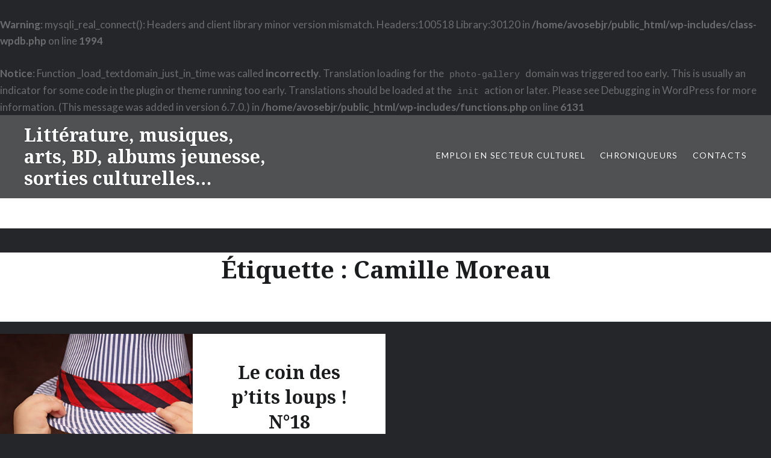

--- FILE ---
content_type: text/html; charset=UTF-8
request_url: http://a-vos-marques-tapage.fr/tag/camille-moreau/
body_size: 13221
content:
<br />
<b>Warning</b>:  mysqli_real_connect(): Headers and client library minor version mismatch. Headers:100518 Library:30120 in <b>/home/avosebjr/public_html/wp-includes/class-wpdb.php</b> on line <b>1994</b><br />
<br />
<b>Notice</b>:  Function _load_textdomain_just_in_time was called <strong>incorrectly</strong>. Translation loading for the <code>photo-gallery</code> domain was triggered too early. This is usually an indicator for some code in the plugin or theme running too early. Translations should be loaded at the <code>init</code> action or later. Please see <a href="https://developer.wordpress.org/advanced-administration/debug/debug-wordpress/">Debugging in WordPress</a> for more information. (This message was added in version 6.7.0.) in <b>/home/avosebjr/public_html/wp-includes/functions.php</b> on line <b>6131</b><br />
<!DOCTYPE html>
<html lang="fr-FR">
<head>
<meta charset="UTF-8">
<meta name="viewport" content="width=device-width, initial-scale=1">
<link rel="profile" href="http://gmpg.org/xfn/11">
<link rel="pingback" href="http://a-vos-marques-tapage.fr/xmlrpc.php">

<title>Camille Moreau &#8211; Littérature, musiques, arts, BD, albums jeunesse, sorties culturelles&#8230;</title>
<meta name='robots' content='max-image-preview:large' />
<link rel='dns-prefetch' href='//fonts.googleapis.com' />
<link rel="alternate" type="application/rss+xml" title="Littérature, musiques, arts, BD, albums jeunesse, sorties culturelles... &raquo; Flux" href="http://a-vos-marques-tapage.fr/feed/" />
<link rel="alternate" type="application/rss+xml" title="Littérature, musiques, arts, BD, albums jeunesse, sorties culturelles... &raquo; Flux des commentaires" href="http://a-vos-marques-tapage.fr/comments/feed/" />
<link rel="alternate" type="application/rss+xml" title="Littérature, musiques, arts, BD, albums jeunesse, sorties culturelles... &raquo; Flux de l’étiquette Camille Moreau" href="http://a-vos-marques-tapage.fr/tag/camille-moreau/feed/" />
<style id='wp-img-auto-sizes-contain-inline-css' type='text/css'>
img:is([sizes=auto i],[sizes^="auto," i]){contain-intrinsic-size:3000px 1500px}
/*# sourceURL=wp-img-auto-sizes-contain-inline-css */
</style>
<link rel='stylesheet' id='scap.flashblock-css' href='http://a-vos-marques-tapage.fr/wp-content/plugins/compact-wp-audio-player/css/flashblock.css?ver=6.9' type='text/css' media='all' />
<link rel='stylesheet' id='scap.player-css' href='http://a-vos-marques-tapage.fr/wp-content/plugins/compact-wp-audio-player/css/player.css?ver=6.9' type='text/css' media='all' />
<link rel='stylesheet' id='twb-open-sans-css' href='https://fonts.googleapis.com/css?family=Open+Sans%3A300%2C400%2C500%2C600%2C700%2C800&#038;display=swap&#038;ver=6.9' type='text/css' media='all' />
<link rel='stylesheet' id='twbbwg-global-css' href='http://a-vos-marques-tapage.fr/wp-content/plugins/photo-gallery/booster/assets/css/global.css?ver=1.0.0' type='text/css' media='all' />
<link rel='stylesheet' id='hfe-widgets-style-css' href='http://a-vos-marques-tapage.fr/wp-content/plugins/header-footer-elementor/inc/widgets-css/frontend.css?ver=2.8.1' type='text/css' media='all' />
<style id='wp-emoji-styles-inline-css' type='text/css'>

	img.wp-smiley, img.emoji {
		display: inline !important;
		border: none !important;
		box-shadow: none !important;
		height: 1em !important;
		width: 1em !important;
		margin: 0 0.07em !important;
		vertical-align: -0.1em !important;
		background: none !important;
		padding: 0 !important;
	}
/*# sourceURL=wp-emoji-styles-inline-css */
</style>
<link rel='stylesheet' id='wp-block-library-css' href='http://a-vos-marques-tapage.fr/wp-includes/css/dist/block-library/style.min.css?ver=6.9' type='text/css' media='all' />
<style id='classic-theme-styles-inline-css' type='text/css'>
/*! This file is auto-generated */
.wp-block-button__link{color:#fff;background-color:#32373c;border-radius:9999px;box-shadow:none;text-decoration:none;padding:calc(.667em + 2px) calc(1.333em + 2px);font-size:1.125em}.wp-block-file__button{background:#32373c;color:#fff;text-decoration:none}
/*# sourceURL=/wp-includes/css/classic-themes.min.css */
</style>
<style id='global-styles-inline-css' type='text/css'>
:root{--wp--preset--aspect-ratio--square: 1;--wp--preset--aspect-ratio--4-3: 4/3;--wp--preset--aspect-ratio--3-4: 3/4;--wp--preset--aspect-ratio--3-2: 3/2;--wp--preset--aspect-ratio--2-3: 2/3;--wp--preset--aspect-ratio--16-9: 16/9;--wp--preset--aspect-ratio--9-16: 9/16;--wp--preset--color--black: #000000;--wp--preset--color--cyan-bluish-gray: #abb8c3;--wp--preset--color--white: #ffffff;--wp--preset--color--pale-pink: #f78da7;--wp--preset--color--vivid-red: #cf2e2e;--wp--preset--color--luminous-vivid-orange: #ff6900;--wp--preset--color--luminous-vivid-amber: #fcb900;--wp--preset--color--light-green-cyan: #7bdcb5;--wp--preset--color--vivid-green-cyan: #00d084;--wp--preset--color--pale-cyan-blue: #8ed1fc;--wp--preset--color--vivid-cyan-blue: #0693e3;--wp--preset--color--vivid-purple: #9b51e0;--wp--preset--gradient--vivid-cyan-blue-to-vivid-purple: linear-gradient(135deg,rgb(6,147,227) 0%,rgb(155,81,224) 100%);--wp--preset--gradient--light-green-cyan-to-vivid-green-cyan: linear-gradient(135deg,rgb(122,220,180) 0%,rgb(0,208,130) 100%);--wp--preset--gradient--luminous-vivid-amber-to-luminous-vivid-orange: linear-gradient(135deg,rgb(252,185,0) 0%,rgb(255,105,0) 100%);--wp--preset--gradient--luminous-vivid-orange-to-vivid-red: linear-gradient(135deg,rgb(255,105,0) 0%,rgb(207,46,46) 100%);--wp--preset--gradient--very-light-gray-to-cyan-bluish-gray: linear-gradient(135deg,rgb(238,238,238) 0%,rgb(169,184,195) 100%);--wp--preset--gradient--cool-to-warm-spectrum: linear-gradient(135deg,rgb(74,234,220) 0%,rgb(151,120,209) 20%,rgb(207,42,186) 40%,rgb(238,44,130) 60%,rgb(251,105,98) 80%,rgb(254,248,76) 100%);--wp--preset--gradient--blush-light-purple: linear-gradient(135deg,rgb(255,206,236) 0%,rgb(152,150,240) 100%);--wp--preset--gradient--blush-bordeaux: linear-gradient(135deg,rgb(254,205,165) 0%,rgb(254,45,45) 50%,rgb(107,0,62) 100%);--wp--preset--gradient--luminous-dusk: linear-gradient(135deg,rgb(255,203,112) 0%,rgb(199,81,192) 50%,rgb(65,88,208) 100%);--wp--preset--gradient--pale-ocean: linear-gradient(135deg,rgb(255,245,203) 0%,rgb(182,227,212) 50%,rgb(51,167,181) 100%);--wp--preset--gradient--electric-grass: linear-gradient(135deg,rgb(202,248,128) 0%,rgb(113,206,126) 100%);--wp--preset--gradient--midnight: linear-gradient(135deg,rgb(2,3,129) 0%,rgb(40,116,252) 100%);--wp--preset--font-size--small: 13px;--wp--preset--font-size--medium: 20px;--wp--preset--font-size--large: 36px;--wp--preset--font-size--x-large: 42px;--wp--preset--spacing--20: 0.44rem;--wp--preset--spacing--30: 0.67rem;--wp--preset--spacing--40: 1rem;--wp--preset--spacing--50: 1.5rem;--wp--preset--spacing--60: 2.25rem;--wp--preset--spacing--70: 3.38rem;--wp--preset--spacing--80: 5.06rem;--wp--preset--shadow--natural: 6px 6px 9px rgba(0, 0, 0, 0.2);--wp--preset--shadow--deep: 12px 12px 50px rgba(0, 0, 0, 0.4);--wp--preset--shadow--sharp: 6px 6px 0px rgba(0, 0, 0, 0.2);--wp--preset--shadow--outlined: 6px 6px 0px -3px rgb(255, 255, 255), 6px 6px rgb(0, 0, 0);--wp--preset--shadow--crisp: 6px 6px 0px rgb(0, 0, 0);}:where(.is-layout-flex){gap: 0.5em;}:where(.is-layout-grid){gap: 0.5em;}body .is-layout-flex{display: flex;}.is-layout-flex{flex-wrap: wrap;align-items: center;}.is-layout-flex > :is(*, div){margin: 0;}body .is-layout-grid{display: grid;}.is-layout-grid > :is(*, div){margin: 0;}:where(.wp-block-columns.is-layout-flex){gap: 2em;}:where(.wp-block-columns.is-layout-grid){gap: 2em;}:where(.wp-block-post-template.is-layout-flex){gap: 1.25em;}:where(.wp-block-post-template.is-layout-grid){gap: 1.25em;}.has-black-color{color: var(--wp--preset--color--black) !important;}.has-cyan-bluish-gray-color{color: var(--wp--preset--color--cyan-bluish-gray) !important;}.has-white-color{color: var(--wp--preset--color--white) !important;}.has-pale-pink-color{color: var(--wp--preset--color--pale-pink) !important;}.has-vivid-red-color{color: var(--wp--preset--color--vivid-red) !important;}.has-luminous-vivid-orange-color{color: var(--wp--preset--color--luminous-vivid-orange) !important;}.has-luminous-vivid-amber-color{color: var(--wp--preset--color--luminous-vivid-amber) !important;}.has-light-green-cyan-color{color: var(--wp--preset--color--light-green-cyan) !important;}.has-vivid-green-cyan-color{color: var(--wp--preset--color--vivid-green-cyan) !important;}.has-pale-cyan-blue-color{color: var(--wp--preset--color--pale-cyan-blue) !important;}.has-vivid-cyan-blue-color{color: var(--wp--preset--color--vivid-cyan-blue) !important;}.has-vivid-purple-color{color: var(--wp--preset--color--vivid-purple) !important;}.has-black-background-color{background-color: var(--wp--preset--color--black) !important;}.has-cyan-bluish-gray-background-color{background-color: var(--wp--preset--color--cyan-bluish-gray) !important;}.has-white-background-color{background-color: var(--wp--preset--color--white) !important;}.has-pale-pink-background-color{background-color: var(--wp--preset--color--pale-pink) !important;}.has-vivid-red-background-color{background-color: var(--wp--preset--color--vivid-red) !important;}.has-luminous-vivid-orange-background-color{background-color: var(--wp--preset--color--luminous-vivid-orange) !important;}.has-luminous-vivid-amber-background-color{background-color: var(--wp--preset--color--luminous-vivid-amber) !important;}.has-light-green-cyan-background-color{background-color: var(--wp--preset--color--light-green-cyan) !important;}.has-vivid-green-cyan-background-color{background-color: var(--wp--preset--color--vivid-green-cyan) !important;}.has-pale-cyan-blue-background-color{background-color: var(--wp--preset--color--pale-cyan-blue) !important;}.has-vivid-cyan-blue-background-color{background-color: var(--wp--preset--color--vivid-cyan-blue) !important;}.has-vivid-purple-background-color{background-color: var(--wp--preset--color--vivid-purple) !important;}.has-black-border-color{border-color: var(--wp--preset--color--black) !important;}.has-cyan-bluish-gray-border-color{border-color: var(--wp--preset--color--cyan-bluish-gray) !important;}.has-white-border-color{border-color: var(--wp--preset--color--white) !important;}.has-pale-pink-border-color{border-color: var(--wp--preset--color--pale-pink) !important;}.has-vivid-red-border-color{border-color: var(--wp--preset--color--vivid-red) !important;}.has-luminous-vivid-orange-border-color{border-color: var(--wp--preset--color--luminous-vivid-orange) !important;}.has-luminous-vivid-amber-border-color{border-color: var(--wp--preset--color--luminous-vivid-amber) !important;}.has-light-green-cyan-border-color{border-color: var(--wp--preset--color--light-green-cyan) !important;}.has-vivid-green-cyan-border-color{border-color: var(--wp--preset--color--vivid-green-cyan) !important;}.has-pale-cyan-blue-border-color{border-color: var(--wp--preset--color--pale-cyan-blue) !important;}.has-vivid-cyan-blue-border-color{border-color: var(--wp--preset--color--vivid-cyan-blue) !important;}.has-vivid-purple-border-color{border-color: var(--wp--preset--color--vivid-purple) !important;}.has-vivid-cyan-blue-to-vivid-purple-gradient-background{background: var(--wp--preset--gradient--vivid-cyan-blue-to-vivid-purple) !important;}.has-light-green-cyan-to-vivid-green-cyan-gradient-background{background: var(--wp--preset--gradient--light-green-cyan-to-vivid-green-cyan) !important;}.has-luminous-vivid-amber-to-luminous-vivid-orange-gradient-background{background: var(--wp--preset--gradient--luminous-vivid-amber-to-luminous-vivid-orange) !important;}.has-luminous-vivid-orange-to-vivid-red-gradient-background{background: var(--wp--preset--gradient--luminous-vivid-orange-to-vivid-red) !important;}.has-very-light-gray-to-cyan-bluish-gray-gradient-background{background: var(--wp--preset--gradient--very-light-gray-to-cyan-bluish-gray) !important;}.has-cool-to-warm-spectrum-gradient-background{background: var(--wp--preset--gradient--cool-to-warm-spectrum) !important;}.has-blush-light-purple-gradient-background{background: var(--wp--preset--gradient--blush-light-purple) !important;}.has-blush-bordeaux-gradient-background{background: var(--wp--preset--gradient--blush-bordeaux) !important;}.has-luminous-dusk-gradient-background{background: var(--wp--preset--gradient--luminous-dusk) !important;}.has-pale-ocean-gradient-background{background: var(--wp--preset--gradient--pale-ocean) !important;}.has-electric-grass-gradient-background{background: var(--wp--preset--gradient--electric-grass) !important;}.has-midnight-gradient-background{background: var(--wp--preset--gradient--midnight) !important;}.has-small-font-size{font-size: var(--wp--preset--font-size--small) !important;}.has-medium-font-size{font-size: var(--wp--preset--font-size--medium) !important;}.has-large-font-size{font-size: var(--wp--preset--font-size--large) !important;}.has-x-large-font-size{font-size: var(--wp--preset--font-size--x-large) !important;}
:where(.wp-block-post-template.is-layout-flex){gap: 1.25em;}:where(.wp-block-post-template.is-layout-grid){gap: 1.25em;}
:where(.wp-block-term-template.is-layout-flex){gap: 1.25em;}:where(.wp-block-term-template.is-layout-grid){gap: 1.25em;}
:where(.wp-block-columns.is-layout-flex){gap: 2em;}:where(.wp-block-columns.is-layout-grid){gap: 2em;}
:root :where(.wp-block-pullquote){font-size: 1.5em;line-height: 1.6;}
/*# sourceURL=global-styles-inline-css */
</style>
<link rel='stylesheet' id='ecl-cont-bootstrap-css' href='http://a-vos-marques-tapage.fr/wp-content/plugins/counter-ecl/css/bootstrap.min.css?ver=6.9' type='text/css' media='all' />
<link rel='stylesheet' id='ecl-cont-bootstrap-theme-css' href='http://a-vos-marques-tapage.fr/wp-content/plugins/counter-ecl/css/bootstrap-theme.min.css?ver=6.9' type='text/css' media='all' />
<link rel='stylesheet' id='ecl-cont-css-css' href='http://a-vos-marques-tapage.fr/wp-content/plugins/counter-ecl/css/counter-ecl.css?ver=6.9' type='text/css' media='all' />
<link rel='stylesheet' id='pc_google_analytics-frontend-css' href='http://a-vos-marques-tapage.fr/wp-content/plugins/pc-google-analytics/assets/css/frontend.css?ver=1.0.0' type='text/css' media='all' />
<link rel='stylesheet' id='bwg_fonts-css' href='http://a-vos-marques-tapage.fr/wp-content/plugins/photo-gallery/css/bwg-fonts/fonts.css?ver=0.0.1' type='text/css' media='all' />
<link rel='stylesheet' id='sumoselect-css' href='http://a-vos-marques-tapage.fr/wp-content/plugins/photo-gallery/css/sumoselect.min.css?ver=3.4.6' type='text/css' media='all' />
<link rel='stylesheet' id='mCustomScrollbar-css' href='http://a-vos-marques-tapage.fr/wp-content/plugins/photo-gallery/css/jquery.mCustomScrollbar.min.css?ver=3.1.5' type='text/css' media='all' />
<link rel='stylesheet' id='bwg_frontend-css' href='http://a-vos-marques-tapage.fr/wp-content/plugins/photo-gallery/css/styles.min.css?ver=1.8.37' type='text/css' media='all' />
<link rel='stylesheet' id='hfe-style-css' href='http://a-vos-marques-tapage.fr/wp-content/plugins/header-footer-elementor/assets/css/header-footer-elementor.css?ver=2.8.1' type='text/css' media='all' />
<link rel='stylesheet' id='elementor-icons-css' href='http://a-vos-marques-tapage.fr/wp-content/plugins/elementor/assets/lib/eicons/css/elementor-icons.min.css?ver=5.46.0' type='text/css' media='all' />
<link rel='stylesheet' id='elementor-frontend-css' href='http://a-vos-marques-tapage.fr/wp-content/plugins/elementor/assets/css/frontend.min.css?ver=3.34.2' type='text/css' media='all' />
<link rel='stylesheet' id='elementor-post-50742-css' href='http://a-vos-marques-tapage.fr/wp-content/uploads/elementor/css/post-50742.css?ver=1714005653' type='text/css' media='all' />
<link rel='stylesheet' id='genericons-css' href='http://a-vos-marques-tapage.fr/wp-content/themes/dyad/genericons/genericons.css?ver=3.2' type='text/css' media='all' />
<link rel='stylesheet' id='dyad-fonts-css' href='https://fonts.googleapis.com/css?family=Lato%3A400%2C400italic%2C700%2C700italic%7CNoto+Serif%3A400%2C400italic%2C700%2C700italic&#038;subset=latin%2Clatin-ext' type='text/css' media='all' />
<link rel='stylesheet' id='dyad-style-css' href='http://a-vos-marques-tapage.fr/wp-content/themes/dyad/style.css?ver=6.9' type='text/css' media='all' />
<link rel='stylesheet' id='hfe-elementor-icons-css' href='http://a-vos-marques-tapage.fr/wp-content/plugins/elementor/assets/lib/eicons/css/elementor-icons.min.css?ver=5.34.0' type='text/css' media='all' />
<link rel='stylesheet' id='hfe-icons-list-css' href='http://a-vos-marques-tapage.fr/wp-content/plugins/elementor/assets/css/widget-icon-list.min.css?ver=3.24.3' type='text/css' media='all' />
<link rel='stylesheet' id='hfe-social-icons-css' href='http://a-vos-marques-tapage.fr/wp-content/plugins/elementor/assets/css/widget-social-icons.min.css?ver=3.24.0' type='text/css' media='all' />
<link rel='stylesheet' id='hfe-social-share-icons-brands-css' href='http://a-vos-marques-tapage.fr/wp-content/plugins/elementor/assets/lib/font-awesome/css/brands.css?ver=5.15.3' type='text/css' media='all' />
<link rel='stylesheet' id='hfe-social-share-icons-fontawesome-css' href='http://a-vos-marques-tapage.fr/wp-content/plugins/elementor/assets/lib/font-awesome/css/fontawesome.css?ver=5.15.3' type='text/css' media='all' />
<link rel='stylesheet' id='hfe-nav-menu-icons-css' href='http://a-vos-marques-tapage.fr/wp-content/plugins/elementor/assets/lib/font-awesome/css/solid.css?ver=5.15.3' type='text/css' media='all' />
<link rel='stylesheet' id='elementor-gf-local-roboto-css' href='http://a-vos-marques-tapage.fr/wp-content/uploads/elementor/google-fonts/css/roboto.css?ver=1742262272' type='text/css' media='all' />
<link rel='stylesheet' id='elementor-gf-local-robotoslab-css' href='http://a-vos-marques-tapage.fr/wp-content/uploads/elementor/google-fonts/css/robotoslab.css?ver=1742262288' type='text/css' media='all' />
<script type="text/javascript" src="http://a-vos-marques-tapage.fr/wp-content/plugins/compact-wp-audio-player/js/soundmanager2-nodebug-jsmin.js?ver=6.9" id="scap.soundmanager2-js"></script>
<script type="text/javascript" src="http://a-vos-marques-tapage.fr/wp-includes/js/jquery/jquery.min.js?ver=3.7.1" id="jquery-core-js"></script>
<script type="text/javascript" src="http://a-vos-marques-tapage.fr/wp-includes/js/jquery/jquery-migrate.min.js?ver=3.4.1" id="jquery-migrate-js"></script>
<script type="text/javascript" id="jquery-js-after">
/* <![CDATA[ */
!function($){"use strict";$(document).ready(function(){$(this).scrollTop()>100&&$(".hfe-scroll-to-top-wrap").removeClass("hfe-scroll-to-top-hide"),$(window).scroll(function(){$(this).scrollTop()<100?$(".hfe-scroll-to-top-wrap").fadeOut(300):$(".hfe-scroll-to-top-wrap").fadeIn(300)}),$(".hfe-scroll-to-top-wrap").on("click",function(){$("html, body").animate({scrollTop:0},300);return!1})})}(jQuery);
!function($){'use strict';$(document).ready(function(){var bar=$('.hfe-reading-progress-bar');if(!bar.length)return;$(window).on('scroll',function(){var s=$(window).scrollTop(),d=$(document).height()-$(window).height(),p=d? s/d*100:0;bar.css('width',p+'%')});});}(jQuery);
//# sourceURL=jquery-js-after
/* ]]> */
</script>
<script type="text/javascript" src="http://a-vos-marques-tapage.fr/wp-content/plugins/photo-gallery/booster/assets/js/circle-progress.js?ver=1.2.2" id="twbbwg-circle-js"></script>
<script type="text/javascript" id="twbbwg-global-js-extra">
/* <![CDATA[ */
var twb = {"nonce":"764e66f7d3","ajax_url":"http://a-vos-marques-tapage.fr/wp-admin/admin-ajax.php","plugin_url":"http://a-vos-marques-tapage.fr/wp-content/plugins/photo-gallery/booster","href":"http://a-vos-marques-tapage.fr/wp-admin/admin.php?page=twbbwg_photo-gallery"};
var twb = {"nonce":"764e66f7d3","ajax_url":"http://a-vos-marques-tapage.fr/wp-admin/admin-ajax.php","plugin_url":"http://a-vos-marques-tapage.fr/wp-content/plugins/photo-gallery/booster","href":"http://a-vos-marques-tapage.fr/wp-admin/admin.php?page=twbbwg_photo-gallery"};
//# sourceURL=twbbwg-global-js-extra
/* ]]> */
</script>
<script type="text/javascript" src="http://a-vos-marques-tapage.fr/wp-content/plugins/photo-gallery/booster/assets/js/global.js?ver=1.0.0" id="twbbwg-global-js"></script>
<script type="text/javascript" src="http://a-vos-marques-tapage.fr/wp-content/plugins/pc-google-analytics/assets/js/frontend.min.js?ver=1.0.0" id="pc_google_analytics-frontend-js"></script>
<script type="text/javascript" src="http://a-vos-marques-tapage.fr/wp-content/plugins/photo-gallery/js/jquery.sumoselect.min.js?ver=3.4.6" id="sumoselect-js"></script>
<script type="text/javascript" src="http://a-vos-marques-tapage.fr/wp-content/plugins/photo-gallery/js/tocca.min.js?ver=2.0.9" id="bwg_mobile-js"></script>
<script type="text/javascript" src="http://a-vos-marques-tapage.fr/wp-content/plugins/photo-gallery/js/jquery.mCustomScrollbar.concat.min.js?ver=3.1.5" id="mCustomScrollbar-js"></script>
<script type="text/javascript" src="http://a-vos-marques-tapage.fr/wp-content/plugins/photo-gallery/js/jquery.fullscreen.min.js?ver=0.6.0" id="jquery-fullscreen-js"></script>
<script type="text/javascript" id="bwg_frontend-js-extra">
/* <![CDATA[ */
var bwg_objectsL10n = {"bwg_field_required":"field is required.","bwg_mail_validation":"This is not a valid email address.","bwg_search_result":"There are no images matching your search.","bwg_select_tag":"Select Tag","bwg_order_by":"Order By","bwg_search":"Search","bwg_show_ecommerce":"Show Ecommerce","bwg_hide_ecommerce":"Hide Ecommerce","bwg_show_comments":"Show Comments","bwg_hide_comments":"Hide Comments","bwg_restore":"Restore","bwg_maximize":"Maximize","bwg_fullscreen":"Fullscreen","bwg_exit_fullscreen":"Exit Fullscreen","bwg_search_tag":"SEARCH...","bwg_tag_no_match":"No tags found","bwg_all_tags_selected":"All tags selected","bwg_tags_selected":"tags selected","play":"Play","pause":"Pause","is_pro":"","bwg_play":"Play","bwg_pause":"Pause","bwg_hide_info":"Hide info","bwg_show_info":"Show info","bwg_hide_rating":"Hide rating","bwg_show_rating":"Show rating","ok":"Ok","cancel":"Cancel","select_all":"Select all","lazy_load":"0","lazy_loader":"http://a-vos-marques-tapage.fr/wp-content/plugins/photo-gallery/images/ajax_loader.png","front_ajax":"0","bwg_tag_see_all":"see all tags","bwg_tag_see_less":"see less tags"};
//# sourceURL=bwg_frontend-js-extra
/* ]]> */
</script>
<script type="text/javascript" src="http://a-vos-marques-tapage.fr/wp-content/plugins/photo-gallery/js/scripts.min.js?ver=1.8.37" id="bwg_frontend-js"></script>
<link rel="https://api.w.org/" href="http://a-vos-marques-tapage.fr/wp-json/" /><link rel="alternate" title="JSON" type="application/json" href="http://a-vos-marques-tapage.fr/wp-json/wp/v2/tags/1038" /><link rel="EditURI" type="application/rsd+xml" title="RSD" href="http://a-vos-marques-tapage.fr/xmlrpc.php?rsd" />
<meta name="generator" content="WordPress 6.9" />
<meta name="generator" content="Elementor 3.34.2; features: additional_custom_breakpoints; settings: css_print_method-external, google_font-enabled, font_display-auto">
			<style>
				.e-con.e-parent:nth-of-type(n+4):not(.e-lazyloaded):not(.e-no-lazyload),
				.e-con.e-parent:nth-of-type(n+4):not(.e-lazyloaded):not(.e-no-lazyload) * {
					background-image: none !important;
				}
				@media screen and (max-height: 1024px) {
					.e-con.e-parent:nth-of-type(n+3):not(.e-lazyloaded):not(.e-no-lazyload),
					.e-con.e-parent:nth-of-type(n+3):not(.e-lazyloaded):not(.e-no-lazyload) * {
						background-image: none !important;
					}
				}
				@media screen and (max-height: 640px) {
					.e-con.e-parent:nth-of-type(n+2):not(.e-lazyloaded):not(.e-no-lazyload),
					.e-con.e-parent:nth-of-type(n+2):not(.e-lazyloaded):not(.e-no-lazyload) * {
						background-image: none !important;
					}
				}
			</style>
			<link rel="me" href="https://twitter.com/LeSancet"><meta name="twitter:widgets:link-color" content="#000000"><meta name="twitter:widgets:border-color" content="#000000"><meta name="twitter:partner" content="tfwp"><link rel="icon" href="http://a-vos-marques-tapage.fr/wp-content/uploads/2022/01/cropped-AVMT_logo-32x32.png" sizes="32x32" />
<link rel="icon" href="http://a-vos-marques-tapage.fr/wp-content/uploads/2022/01/cropped-AVMT_logo-192x192.png" sizes="192x192" />
<link rel="apple-touch-icon" href="http://a-vos-marques-tapage.fr/wp-content/uploads/2022/01/cropped-AVMT_logo-180x180.png" />
<meta name="msapplication-TileImage" content="http://a-vos-marques-tapage.fr/wp-content/uploads/2022/01/cropped-AVMT_logo-270x270.png" />

<meta name="twitter:card" content="summary"><meta name="twitter:title" content="Étiquette : Camille Moreau"><meta name="twitter:site" content="@LeSancet">
</head>

<body class="archive tag tag-camille-moreau tag-1038 wp-custom-logo wp-theme-dyad ehf-template-dyad ehf-stylesheet-dyad group-blog has-post-thumbnail no-js elementor-default elementor-kit-50742">
<div id="page" class="hfeed site">
	<a class="skip-link screen-reader-text" href="#content">Aller au contenu</a>

	<header id="masthead" class="site-header" role="banner">
		<div class="site-branding">
						<h1 class="site-title">
				<a href="http://a-vos-marques-tapage.fr/" rel="home">
					Littérature, musiques, arts, BD, albums jeunesse, sorties culturelles&#8230;				</a>
			</h1>
			<p class="site-description">A vos marques&#8230; Tapage !</p>
		</div><!-- .site-branding -->

		<nav id="site-navigation" class="main-navigation" role="navigation">
			<button class="menu-toggle" aria-controls="primary-menu" aria-expanded="false">Menu</button>
			<div class="primary-menu"><ul id="primary-menu" class="menu"><li id="menu-item-34621" class="menu-item menu-item-type-custom menu-item-object-custom menu-item-34621"><a href="https://fr.jooble.org/emploi-secteur-culturel">Emploi en secteur culturel</a></li>
<li id="menu-item-34622" class="menu-item menu-item-type-post_type menu-item-object-page menu-item-34622"><a href="http://a-vos-marques-tapage.fr/chroniqueurs/">Chroniqueurs</a></li>
<li id="menu-item-34623" class="menu-item menu-item-type-post_type menu-item-object-page menu-item-34623"><a href="http://a-vos-marques-tapage.fr/contacts/">Contacts</a></li>
</ul></div>		</nav>

	</header><!-- #masthead -->

	<div class="site-inner">

		
		<div id="content" class="site-content">

	<main id="primary" class="content-area" role="main">

		<div id="posts" class="posts">

			
				<header class="page-header">
					<h1 class="page-title">Étiquette : <span>Camille Moreau</span></h1>				</header><!-- .page-header -->


								
					

<article id="post-2350" class="post-2350 post type-post status-publish format-standard has-post-thumbnail hentry category-jeunesse tag-alain-chiche tag-benjamin-becue tag-benjamin-josse tag-camille-moreau tag-christelle-chatel tag-christine-roussey tag-coline-citron tag-editions-casterman-jeunesse tag-editions-de-la-martiniere-jeunesse tag-editions-du-rouergue-jeunesse tag-editions-flammarion-jeunesse tag-editions-frimousse tag-editions-nathan tag-editions-thierry-magnier tag-gabrielle-vincent tag-henri-meunier tag-kris-di-giacomo tag-marion-piffaretti tag-mathis tag-michael-escoffier tag-nicola-obyrne tag-philippe-godard tag-roxane-marie-galliez tag-seng-soun-ratanavanh tag-sylvain-diez">

		<div class="entry-media" style="background-image: url(http://a-vos-marques-tapage.fr/wp-content/uploads/2017/02/visuel-18-630x533.jpeg)">
	</div>

	<div class="entry-inner">
		<div class="entry-inner-content">
			<header class="entry-header">
				<h2 class="entry-title"><a href="http://a-vos-marques-tapage.fr/2017/02/05/le-coin-des-ptits-loups-n18/" rel="bookmark">Le coin des p&rsquo;tits loups ! N°18</a></h2>			</header><!-- .entry-header -->

			<div class="entry-content">
				<p>Une sélection d&rsquo;albums et de documentaires pour les 2/7 ans et deux magnifiques albums de naissance à offrir aux bébés cuvée 2017 ! Voici mes derniers coups de cœur pour les p&rsquo;tits loups ! &nbsp; &nbsp; &nbsp; A chaque naissance, c’est le même rituel du jeu des ressemblances … On n’y échappe pas ! Oh ! Il&#8230; </p>
<div class="link-more"><a href="http://a-vos-marques-tapage.fr/2017/02/05/le-coin-des-ptits-loups-n18/">En savoir plus</a></div>
			</div><!-- .entry-content -->
		</div><!-- .entry-inner-content -->
	</div><!-- .entry-inner -->

	<a class="cover-link" href="http://a-vos-marques-tapage.fr/2017/02/05/le-coin-des-ptits-loups-n18/"></a>

</article><!-- #post-## -->

				
				
			
		</div><!-- .posts -->

	</main><!-- #main -->



		</div><!-- #content -->

		<footer id="colophon" class="site-footer" role="contentinfo">
			
				<div class="widget-area widgets-four" role="complementary">
					<div class="grid-container">
						<aside id="search-2" class="widget widget_search"><form role="search" method="get" class="search-form" action="http://a-vos-marques-tapage.fr/">
				<label>
					<span class="screen-reader-text">Rechercher :</span>
					<input type="search" class="search-field" placeholder="Rechercher…" value="" name="s" />
				</label>
				<input type="submit" class="search-submit" value="Rechercher" />
			</form></aside>
		<aside id="recent-posts-2" class="widget widget_recent_entries">
		<h3 class="widget-title">Articles récents</h3>
		<ul>
											<li>
					<a href="http://a-vos-marques-tapage.fr/2025/12/09/le-coin-des-ptits-loups-n104/">Le coin des p&rsquo;tits loups ! N°104</a>
											<span class="post-date">9 décembre 2025</span>
									</li>
											<li>
					<a href="http://a-vos-marques-tapage.fr/2025/12/02/juke-box-toujours-les-vacances/">Juke Box&#8230; Toujours les Vacances !</a>
											<span class="post-date">2 décembre 2025</span>
									</li>
											<li>
					<a href="http://a-vos-marques-tapage.fr/2025/11/07/coup-dblues-dans-ljuke-box/">Coup d&rsquo;Blues dans l&rsquo;Juke Box&#8230;</a>
											<span class="post-date">7 novembre 2025</span>
									</li>
											<li>
					<a href="http://a-vos-marques-tapage.fr/2025/10/21/juke-box-par-ballon-sonde/">Juke Box par Ballon-Sonde&#8230;</a>
											<span class="post-date">21 octobre 2025</span>
									</li>
											<li>
					<a href="http://a-vos-marques-tapage.fr/2025/10/21/le-coin-des-ptits-loups-n103/">Le coin des p&rsquo;tits loups ! N°103</a>
											<span class="post-date">21 octobre 2025</span>
									</li>
					</ul>

		</aside><aside id="archives-2" class="widget widget_archive"><h3 class="widget-title">Archives</h3>		<label class="screen-reader-text" for="archives-dropdown-2">Archives</label>
		<select id="archives-dropdown-2" name="archive-dropdown">
			
			<option value="">Sélectionner un mois</option>
				<option value='http://a-vos-marques-tapage.fr/2025/12/'> décembre 2025 </option>
	<option value='http://a-vos-marques-tapage.fr/2025/11/'> novembre 2025 </option>
	<option value='http://a-vos-marques-tapage.fr/2025/10/'> octobre 2025 </option>
	<option value='http://a-vos-marques-tapage.fr/2025/09/'> septembre 2025 </option>
	<option value='http://a-vos-marques-tapage.fr/2025/08/'> août 2025 </option>
	<option value='http://a-vos-marques-tapage.fr/2025/07/'> juillet 2025 </option>
	<option value='http://a-vos-marques-tapage.fr/2025/06/'> juin 2025 </option>
	<option value='http://a-vos-marques-tapage.fr/2025/05/'> mai 2025 </option>
	<option value='http://a-vos-marques-tapage.fr/2025/04/'> avril 2025 </option>
	<option value='http://a-vos-marques-tapage.fr/2025/03/'> mars 2025 </option>
	<option value='http://a-vos-marques-tapage.fr/2025/02/'> février 2025 </option>
	<option value='http://a-vos-marques-tapage.fr/2025/01/'> janvier 2025 </option>
	<option value='http://a-vos-marques-tapage.fr/2024/12/'> décembre 2024 </option>
	<option value='http://a-vos-marques-tapage.fr/2024/11/'> novembre 2024 </option>
	<option value='http://a-vos-marques-tapage.fr/2024/10/'> octobre 2024 </option>
	<option value='http://a-vos-marques-tapage.fr/2024/09/'> septembre 2024 </option>
	<option value='http://a-vos-marques-tapage.fr/2024/07/'> juillet 2024 </option>
	<option value='http://a-vos-marques-tapage.fr/2024/06/'> juin 2024 </option>
	<option value='http://a-vos-marques-tapage.fr/2024/05/'> mai 2024 </option>
	<option value='http://a-vos-marques-tapage.fr/2024/04/'> avril 2024 </option>
	<option value='http://a-vos-marques-tapage.fr/2024/03/'> mars 2024 </option>
	<option value='http://a-vos-marques-tapage.fr/2024/02/'> février 2024 </option>
	<option value='http://a-vos-marques-tapage.fr/2024/01/'> janvier 2024 </option>
	<option value='http://a-vos-marques-tapage.fr/2023/12/'> décembre 2023 </option>
	<option value='http://a-vos-marques-tapage.fr/2023/11/'> novembre 2023 </option>
	<option value='http://a-vos-marques-tapage.fr/2023/10/'> octobre 2023 </option>
	<option value='http://a-vos-marques-tapage.fr/2023/09/'> septembre 2023 </option>
	<option value='http://a-vos-marques-tapage.fr/2023/07/'> juillet 2023 </option>
	<option value='http://a-vos-marques-tapage.fr/2023/06/'> juin 2023 </option>
	<option value='http://a-vos-marques-tapage.fr/2023/05/'> mai 2023 </option>
	<option value='http://a-vos-marques-tapage.fr/2023/04/'> avril 2023 </option>
	<option value='http://a-vos-marques-tapage.fr/2023/03/'> mars 2023 </option>
	<option value='http://a-vos-marques-tapage.fr/2023/02/'> février 2023 </option>
	<option value='http://a-vos-marques-tapage.fr/2023/01/'> janvier 2023 </option>
	<option value='http://a-vos-marques-tapage.fr/2022/12/'> décembre 2022 </option>
	<option value='http://a-vos-marques-tapage.fr/2022/11/'> novembre 2022 </option>
	<option value='http://a-vos-marques-tapage.fr/2022/10/'> octobre 2022 </option>
	<option value='http://a-vos-marques-tapage.fr/2022/09/'> septembre 2022 </option>
	<option value='http://a-vos-marques-tapage.fr/2022/08/'> août 2022 </option>
	<option value='http://a-vos-marques-tapage.fr/2022/07/'> juillet 2022 </option>
	<option value='http://a-vos-marques-tapage.fr/2022/06/'> juin 2022 </option>
	<option value='http://a-vos-marques-tapage.fr/2022/05/'> mai 2022 </option>
	<option value='http://a-vos-marques-tapage.fr/2022/04/'> avril 2022 </option>
	<option value='http://a-vos-marques-tapage.fr/2022/03/'> mars 2022 </option>
	<option value='http://a-vos-marques-tapage.fr/2022/02/'> février 2022 </option>
	<option value='http://a-vos-marques-tapage.fr/2022/01/'> janvier 2022 </option>
	<option value='http://a-vos-marques-tapage.fr/2021/12/'> décembre 2021 </option>
	<option value='http://a-vos-marques-tapage.fr/2021/11/'> novembre 2021 </option>
	<option value='http://a-vos-marques-tapage.fr/2021/10/'> octobre 2021 </option>
	<option value='http://a-vos-marques-tapage.fr/2021/09/'> septembre 2021 </option>
	<option value='http://a-vos-marques-tapage.fr/2021/08/'> août 2021 </option>
	<option value='http://a-vos-marques-tapage.fr/2021/07/'> juillet 2021 </option>
	<option value='http://a-vos-marques-tapage.fr/2021/06/'> juin 2021 </option>
	<option value='http://a-vos-marques-tapage.fr/2021/05/'> mai 2021 </option>
	<option value='http://a-vos-marques-tapage.fr/2021/04/'> avril 2021 </option>
	<option value='http://a-vos-marques-tapage.fr/2021/03/'> mars 2021 </option>
	<option value='http://a-vos-marques-tapage.fr/2021/02/'> février 2021 </option>
	<option value='http://a-vos-marques-tapage.fr/2021/01/'> janvier 2021 </option>
	<option value='http://a-vos-marques-tapage.fr/2020/12/'> décembre 2020 </option>
	<option value='http://a-vos-marques-tapage.fr/2020/11/'> novembre 2020 </option>
	<option value='http://a-vos-marques-tapage.fr/2020/10/'> octobre 2020 </option>
	<option value='http://a-vos-marques-tapage.fr/2020/09/'> septembre 2020 </option>
	<option value='http://a-vos-marques-tapage.fr/2020/08/'> août 2020 </option>
	<option value='http://a-vos-marques-tapage.fr/2020/07/'> juillet 2020 </option>
	<option value='http://a-vos-marques-tapage.fr/2020/06/'> juin 2020 </option>
	<option value='http://a-vos-marques-tapage.fr/2020/05/'> mai 2020 </option>
	<option value='http://a-vos-marques-tapage.fr/2020/04/'> avril 2020 </option>
	<option value='http://a-vos-marques-tapage.fr/2020/03/'> mars 2020 </option>
	<option value='http://a-vos-marques-tapage.fr/2020/02/'> février 2020 </option>
	<option value='http://a-vos-marques-tapage.fr/2020/01/'> janvier 2020 </option>
	<option value='http://a-vos-marques-tapage.fr/2019/12/'> décembre 2019 </option>
	<option value='http://a-vos-marques-tapage.fr/2019/11/'> novembre 2019 </option>
	<option value='http://a-vos-marques-tapage.fr/2019/10/'> octobre 2019 </option>
	<option value='http://a-vos-marques-tapage.fr/2019/09/'> septembre 2019 </option>
	<option value='http://a-vos-marques-tapage.fr/2019/08/'> août 2019 </option>
	<option value='http://a-vos-marques-tapage.fr/2019/07/'> juillet 2019 </option>
	<option value='http://a-vos-marques-tapage.fr/2019/06/'> juin 2019 </option>
	<option value='http://a-vos-marques-tapage.fr/2019/05/'> mai 2019 </option>
	<option value='http://a-vos-marques-tapage.fr/2019/04/'> avril 2019 </option>
	<option value='http://a-vos-marques-tapage.fr/2019/03/'> mars 2019 </option>
	<option value='http://a-vos-marques-tapage.fr/2019/02/'> février 2019 </option>
	<option value='http://a-vos-marques-tapage.fr/2019/01/'> janvier 2019 </option>
	<option value='http://a-vos-marques-tapage.fr/2018/12/'> décembre 2018 </option>
	<option value='http://a-vos-marques-tapage.fr/2018/11/'> novembre 2018 </option>
	<option value='http://a-vos-marques-tapage.fr/2018/10/'> octobre 2018 </option>
	<option value='http://a-vos-marques-tapage.fr/2018/09/'> septembre 2018 </option>
	<option value='http://a-vos-marques-tapage.fr/2018/08/'> août 2018 </option>
	<option value='http://a-vos-marques-tapage.fr/2018/07/'> juillet 2018 </option>
	<option value='http://a-vos-marques-tapage.fr/2018/06/'> juin 2018 </option>
	<option value='http://a-vos-marques-tapage.fr/2018/05/'> mai 2018 </option>
	<option value='http://a-vos-marques-tapage.fr/2018/04/'> avril 2018 </option>
	<option value='http://a-vos-marques-tapage.fr/2018/03/'> mars 2018 </option>
	<option value='http://a-vos-marques-tapage.fr/2018/02/'> février 2018 </option>
	<option value='http://a-vos-marques-tapage.fr/2018/01/'> janvier 2018 </option>
	<option value='http://a-vos-marques-tapage.fr/2017/12/'> décembre 2017 </option>
	<option value='http://a-vos-marques-tapage.fr/2017/11/'> novembre 2017 </option>
	<option value='http://a-vos-marques-tapage.fr/2017/10/'> octobre 2017 </option>
	<option value='http://a-vos-marques-tapage.fr/2017/09/'> septembre 2017 </option>
	<option value='http://a-vos-marques-tapage.fr/2017/08/'> août 2017 </option>
	<option value='http://a-vos-marques-tapage.fr/2017/07/'> juillet 2017 </option>
	<option value='http://a-vos-marques-tapage.fr/2017/06/'> juin 2017 </option>
	<option value='http://a-vos-marques-tapage.fr/2017/05/'> mai 2017 </option>
	<option value='http://a-vos-marques-tapage.fr/2017/04/'> avril 2017 </option>
	<option value='http://a-vos-marques-tapage.fr/2017/03/'> mars 2017 </option>
	<option value='http://a-vos-marques-tapage.fr/2017/02/'> février 2017 </option>
	<option value='http://a-vos-marques-tapage.fr/2017/01/'> janvier 2017 </option>
	<option value='http://a-vos-marques-tapage.fr/2016/12/'> décembre 2016 </option>
	<option value='http://a-vos-marques-tapage.fr/2016/11/'> novembre 2016 </option>
	<option value='http://a-vos-marques-tapage.fr/2016/10/'> octobre 2016 </option>
	<option value='http://a-vos-marques-tapage.fr/2016/09/'> septembre 2016 </option>
	<option value='http://a-vos-marques-tapage.fr/2016/08/'> août 2016 </option>
	<option value='http://a-vos-marques-tapage.fr/2016/07/'> juillet 2016 </option>

		</select>

			<script type="text/javascript">
/* <![CDATA[ */

( ( dropdownId ) => {
	const dropdown = document.getElementById( dropdownId );
	function onSelectChange() {
		setTimeout( () => {
			if ( 'escape' === dropdown.dataset.lastkey ) {
				return;
			}
			if ( dropdown.value ) {
				document.location.href = dropdown.value;
			}
		}, 250 );
	}
	function onKeyUp( event ) {
		if ( 'Escape' === event.key ) {
			dropdown.dataset.lastkey = 'escape';
		} else {
			delete dropdown.dataset.lastkey;
		}
	}
	function onClick() {
		delete dropdown.dataset.lastkey;
	}
	dropdown.addEventListener( 'keyup', onKeyUp );
	dropdown.addEventListener( 'click', onClick );
	dropdown.addEventListener( 'change', onSelectChange );
})( "archives-dropdown-2" );

//# sourceURL=WP_Widget_Archives%3A%3Awidget
/* ]]> */
</script>
</aside><aside id="counterecl-2" class="widget widget_counterecl"> 			<div class="text-center text-white">
 			<h3 class="widget-title">Compteur</h3> 			</div>
 		 				
 				<div class="panel panel-dark" id="counterecl-2-c">
 					<div class="panel-heading">
 					     <div class="counter-ecl-js" data-type="text" data-size="h3" data-textspan="" data-id="counterecl-2" data-classcolor="text-white" data-classalign="text-right" data-cont="36,339,015" data-contold="36,339,014" data-display3d="0" data-separatenumbers="0" data-effects="none" data-tempo="250" data-topfix="0"></div> 				 	</div>
 				 </div>
 			</aside><aside id="text-2" class="widget widget_text">			<div class="textwidget"></div>
		</aside><aside id="categories-3" class="widget widget_categories"><h3 class="widget-title">Catégories</h3><form action="http://a-vos-marques-tapage.fr" method="get"><label class="screen-reader-text" for="cat">Catégories</label><select  name='cat' id='cat' class='postform'>
	<option value='-1'>Sélectionner une catégorie</option>
	<option class="level-0" value="6">Actualités</option>
	<option class="level-0" value="82">Bandes dessinées</option>
	<option class="level-0" value="3012">cinéma</option>
	<option class="level-0" value="892">Découvertes</option>
	<option class="level-0" value="601">Do it yourself !</option>
	<option class="level-0" value="4">Documentaires, arts, essais</option>
	<option class="level-0" value="7">Jeunesse</option>
	<option class="level-0" value="6139">Jeux vidéo</option>
	<option class="level-0" value="5">Musiques, concerts</option>
	<option class="level-0" value="4141">Poésie</option>
	<option class="level-0" value="1">Romans</option>
	<option class="level-0" value="6151">Séries</option>
	<option class="level-0" value="2411">Théâtre</option>
</select>
</form><script type="text/javascript">
/* <![CDATA[ */

( ( dropdownId ) => {
	const dropdown = document.getElementById( dropdownId );
	function onSelectChange() {
		setTimeout( () => {
			if ( 'escape' === dropdown.dataset.lastkey ) {
				return;
			}
			if ( dropdown.value && parseInt( dropdown.value ) > 0 && dropdown instanceof HTMLSelectElement ) {
				dropdown.parentElement.submit();
			}
		}, 250 );
	}
	function onKeyUp( event ) {
		if ( 'Escape' === event.key ) {
			dropdown.dataset.lastkey = 'escape';
		} else {
			delete dropdown.dataset.lastkey;
		}
	}
	function onClick() {
		delete dropdown.dataset.lastkey;
	}
	dropdown.addEventListener( 'keyup', onKeyUp );
	dropdown.addEventListener( 'click', onClick );
	dropdown.addEventListener( 'change', onSelectChange );
})( "cat" );

//# sourceURL=WP_Widget_Categories%3A%3Awidget
/* ]]> */
</script>
</aside><aside id="block-4" class="widget widget_block">
<div class="wp-block-group"><div class="wp-block-group__inner-container is-layout-flow wp-block-group-is-layout-flow"></div></div>
</aside><aside id="block-6" class="widget widget_block">
<div class="wp-block-group"><div class="wp-block-group__inner-container is-layout-flow wp-block-group-is-layout-flow">
<h2 class="wp-block-heading">Réseaux sociaux</h2>



<div class="wp-block-buttons is-layout-flex wp-block-buttons-is-layout-flex">
<div class="wp-block-button"><a class="wp-block-button__link has-vivid-cyan-blue-background-color has-background" href="https://twitter.com/lesancet" target="_blank" rel="noreferrer noopener">Twitter</a></div>



<div class="wp-block-button"><a class="wp-block-button__link has-background" href="https://www.facebook.com/avosmarquestapage/" style="background-color:#2b00a3" target="_blank" rel="noreferrer noopener">Facebook</a></div>
</div>
</div></div>
</aside>					</div><!-- .grid-container -->
				</div><!-- #secondary -->

			
			<div class="footer-bottom-info has-social-menu">
				<div class="social-links"><ul id="menu-contacts" class="social-links-items"><li id="menu-item-11" class="menu-item menu-item-type-custom menu-item-object-custom menu-item-11"><a href="http://a-vos-marques-tapage.fr/contacts"><span class="screen-reader-text">Contacts</span></a></li>
<li id="menu-item-21" class="menu-item menu-item-type-post_type menu-item-object-page menu-item-21"><a href="http://a-vos-marques-tapage.fr/chroniqueurs/"><span class="screen-reader-text">Chroniqueurs</span></a></li>
<li id="menu-item-22" class="menu-item menu-item-type-post_type menu-item-object-page menu-item-22"><a href="http://a-vos-marques-tapage.fr/contacts/"><span class="screen-reader-text">Contacts</span></a></li>
</ul></div>
				<div class="site-info">
					<a href="http://wordpress.org/">Fièrement propulsé par WordPress</a>
					<span class="sep"> | </span>
					Thème Dyad par <a href="http://wordpress.com/themes/dyad/" rel="designer">WordPress.com</a>				</div><!-- .site-info -->
			</div><!-- .footer-bottom-info -->

		</footer><!-- #colophon -->

	</div><!-- .site-inner -->
</div><!-- #page -->

<script type="speculationrules">
{"prefetch":[{"source":"document","where":{"and":[{"href_matches":"/*"},{"not":{"href_matches":["/wp-*.php","/wp-admin/*","/wp-content/uploads/*","/wp-content/*","/wp-content/plugins/*","/wp-content/themes/dyad/*","/*\\?(.+)"]}},{"not":{"selector_matches":"a[rel~=\"nofollow\"]"}},{"not":{"selector_matches":".no-prefetch, .no-prefetch a"}}]},"eagerness":"conservative"}]}
</script>

<!-- WP Audio player plugin v1.9.15 - https://www.tipsandtricks-hq.com/wordpress-audio-music-player-plugin-4556/ -->
    <script type="text/javascript">
        soundManager.useFlashBlock = true; // optional - if used, required flashblock.css
        soundManager.url = 'http://a-vos-marques-tapage.fr/wp-content/plugins/compact-wp-audio-player/swf/soundmanager2.swf';
        function play_mp3(flg, ids, mp3url, volume, loops)
        {
            //Check the file URL parameter value
            var pieces = mp3url.split("|");
            if (pieces.length > 1) {//We have got an .ogg file too
                mp3file = pieces[0];
                oggfile = pieces[1];
                //set the file URL to be an array with the mp3 and ogg file
                mp3url = new Array(mp3file, oggfile);
            }

            soundManager.createSound({
                id: 'btnplay_' + ids,
                volume: volume,
                url: mp3url
            });

            if (flg == 'play') {
    stop_all_tracks();                soundManager.play('btnplay_' + ids, {
                    onfinish: function() {
                        if (loops == 'true') {
                            loopSound('btnplay_' + ids);
                        }
                        else {
                            document.getElementById('btnplay_' + ids).style.display = 'inline';
                            document.getElementById('btnstop_' + ids).style.display = 'none';
                        }
                    }
                });
            }
            else if (flg == 'stop') {
    //soundManager.stop('btnplay_'+ids);
                soundManager.pause('btnplay_' + ids);
            }
        }
        function show_hide(flag, ids)
        {
            if (flag == 'play') {
                document.getElementById('btnplay_' + ids).style.display = 'none';
                document.getElementById('btnstop_' + ids).style.display = 'inline';
            }
            else if (flag == 'stop') {
                document.getElementById('btnplay_' + ids).style.display = 'inline';
                document.getElementById('btnstop_' + ids).style.display = 'none';
            }
        }
        function loopSound(soundID)
        {
            window.setTimeout(function() {
                soundManager.play(soundID, {onfinish: function() {
                        loopSound(soundID);
                    }});
            }, 1);
        }
        function stop_all_tracks()
        {
            soundManager.stopAll();
            var inputs = document.getElementsByTagName("input");
            for (var i = 0; i < inputs.length; i++) {
                if (inputs[i].id.indexOf("btnplay_") == 0) {
                    inputs[i].style.display = 'inline';//Toggle the play button
                }
                if (inputs[i].id.indexOf("btnstop_") == 0) {
                    inputs[i].style.display = 'none';//Hide the stop button
                }
            }
        }
    </script>
    <div id="counter-ecl-cookie-js" data-expire="365" data-domain="a-vos-marques-tapage.fr" data-secure="0" data-path="/" data-name="ecl_cont_visited_cookie_53a45340d26d905fc7db48c5cc43010f" data-value="visited"></div>			<script>
				const lazyloadRunObserver = () => {
					const lazyloadBackgrounds = document.querySelectorAll( `.e-con.e-parent:not(.e-lazyloaded)` );
					const lazyloadBackgroundObserver = new IntersectionObserver( ( entries ) => {
						entries.forEach( ( entry ) => {
							if ( entry.isIntersecting ) {
								let lazyloadBackground = entry.target;
								if( lazyloadBackground ) {
									lazyloadBackground.classList.add( 'e-lazyloaded' );
								}
								lazyloadBackgroundObserver.unobserve( entry.target );
							}
						});
					}, { rootMargin: '200px 0px 200px 0px' } );
					lazyloadBackgrounds.forEach( ( lazyloadBackground ) => {
						lazyloadBackgroundObserver.observe( lazyloadBackground );
					} );
				};
				const events = [
					'DOMContentLoaded',
					'elementor/lazyload/observe',
				];
				events.forEach( ( event ) => {
					document.addEventListener( event, lazyloadRunObserver );
				} );
			</script>
			<script type="text/javascript" src="http://a-vos-marques-tapage.fr/wp-content/plugins/counter-ecl/js/counter-ecl.js?ver=2" id="ecl-cont-js-js"></script>
<script type="text/javascript" src="http://a-vos-marques-tapage.fr/wp-includes/js/imagesloaded.min.js?ver=5.0.0" id="imagesloaded-js"></script>
<script type="text/javascript" src="http://a-vos-marques-tapage.fr/wp-content/themes/dyad/js/navigation.js?ver=20120206" id="dyad-navigation-js"></script>
<script type="text/javascript" src="http://a-vos-marques-tapage.fr/wp-content/themes/dyad/js/skip-link-focus-fix.js?ver=20130115" id="dyad-skip-link-focus-fix-js"></script>
<script type="text/javascript" src="http://a-vos-marques-tapage.fr/wp-includes/js/masonry.min.js?ver=4.2.2" id="masonry-js"></script>
<script type="text/javascript" src="http://a-vos-marques-tapage.fr/wp-content/themes/dyad/js/global.js?ver=20151204" id="dyad-global-js"></script>
<script id="wp-emoji-settings" type="application/json">
{"baseUrl":"https://s.w.org/images/core/emoji/17.0.2/72x72/","ext":".png","svgUrl":"https://s.w.org/images/core/emoji/17.0.2/svg/","svgExt":".svg","source":{"concatemoji":"http://a-vos-marques-tapage.fr/wp-includes/js/wp-emoji-release.min.js?ver=6.9"}}
</script>
<script type="module">
/* <![CDATA[ */
/*! This file is auto-generated */
const a=JSON.parse(document.getElementById("wp-emoji-settings").textContent),o=(window._wpemojiSettings=a,"wpEmojiSettingsSupports"),s=["flag","emoji"];function i(e){try{var t={supportTests:e,timestamp:(new Date).valueOf()};sessionStorage.setItem(o,JSON.stringify(t))}catch(e){}}function c(e,t,n){e.clearRect(0,0,e.canvas.width,e.canvas.height),e.fillText(t,0,0);t=new Uint32Array(e.getImageData(0,0,e.canvas.width,e.canvas.height).data);e.clearRect(0,0,e.canvas.width,e.canvas.height),e.fillText(n,0,0);const a=new Uint32Array(e.getImageData(0,0,e.canvas.width,e.canvas.height).data);return t.every((e,t)=>e===a[t])}function p(e,t){e.clearRect(0,0,e.canvas.width,e.canvas.height),e.fillText(t,0,0);var n=e.getImageData(16,16,1,1);for(let e=0;e<n.data.length;e++)if(0!==n.data[e])return!1;return!0}function u(e,t,n,a){switch(t){case"flag":return n(e,"\ud83c\udff3\ufe0f\u200d\u26a7\ufe0f","\ud83c\udff3\ufe0f\u200b\u26a7\ufe0f")?!1:!n(e,"\ud83c\udde8\ud83c\uddf6","\ud83c\udde8\u200b\ud83c\uddf6")&&!n(e,"\ud83c\udff4\udb40\udc67\udb40\udc62\udb40\udc65\udb40\udc6e\udb40\udc67\udb40\udc7f","\ud83c\udff4\u200b\udb40\udc67\u200b\udb40\udc62\u200b\udb40\udc65\u200b\udb40\udc6e\u200b\udb40\udc67\u200b\udb40\udc7f");case"emoji":return!a(e,"\ud83e\u1fac8")}return!1}function f(e,t,n,a){let r;const o=(r="undefined"!=typeof WorkerGlobalScope&&self instanceof WorkerGlobalScope?new OffscreenCanvas(300,150):document.createElement("canvas")).getContext("2d",{willReadFrequently:!0}),s=(o.textBaseline="top",o.font="600 32px Arial",{});return e.forEach(e=>{s[e]=t(o,e,n,a)}),s}function r(e){var t=document.createElement("script");t.src=e,t.defer=!0,document.head.appendChild(t)}a.supports={everything:!0,everythingExceptFlag:!0},new Promise(t=>{let n=function(){try{var e=JSON.parse(sessionStorage.getItem(o));if("object"==typeof e&&"number"==typeof e.timestamp&&(new Date).valueOf()<e.timestamp+604800&&"object"==typeof e.supportTests)return e.supportTests}catch(e){}return null}();if(!n){if("undefined"!=typeof Worker&&"undefined"!=typeof OffscreenCanvas&&"undefined"!=typeof URL&&URL.createObjectURL&&"undefined"!=typeof Blob)try{var e="postMessage("+f.toString()+"("+[JSON.stringify(s),u.toString(),c.toString(),p.toString()].join(",")+"));",a=new Blob([e],{type:"text/javascript"});const r=new Worker(URL.createObjectURL(a),{name:"wpTestEmojiSupports"});return void(r.onmessage=e=>{i(n=e.data),r.terminate(),t(n)})}catch(e){}i(n=f(s,u,c,p))}t(n)}).then(e=>{for(const n in e)a.supports[n]=e[n],a.supports.everything=a.supports.everything&&a.supports[n],"flag"!==n&&(a.supports.everythingExceptFlag=a.supports.everythingExceptFlag&&a.supports[n]);var t;a.supports.everythingExceptFlag=a.supports.everythingExceptFlag&&!a.supports.flag,a.supports.everything||((t=a.source||{}).concatemoji?r(t.concatemoji):t.wpemoji&&t.twemoji&&(r(t.twemoji),r(t.wpemoji)))});
//# sourceURL=http://a-vos-marques-tapage.fr/wp-includes/js/wp-emoji-loader.min.js
/* ]]> */
</script>

</body>
</html>
